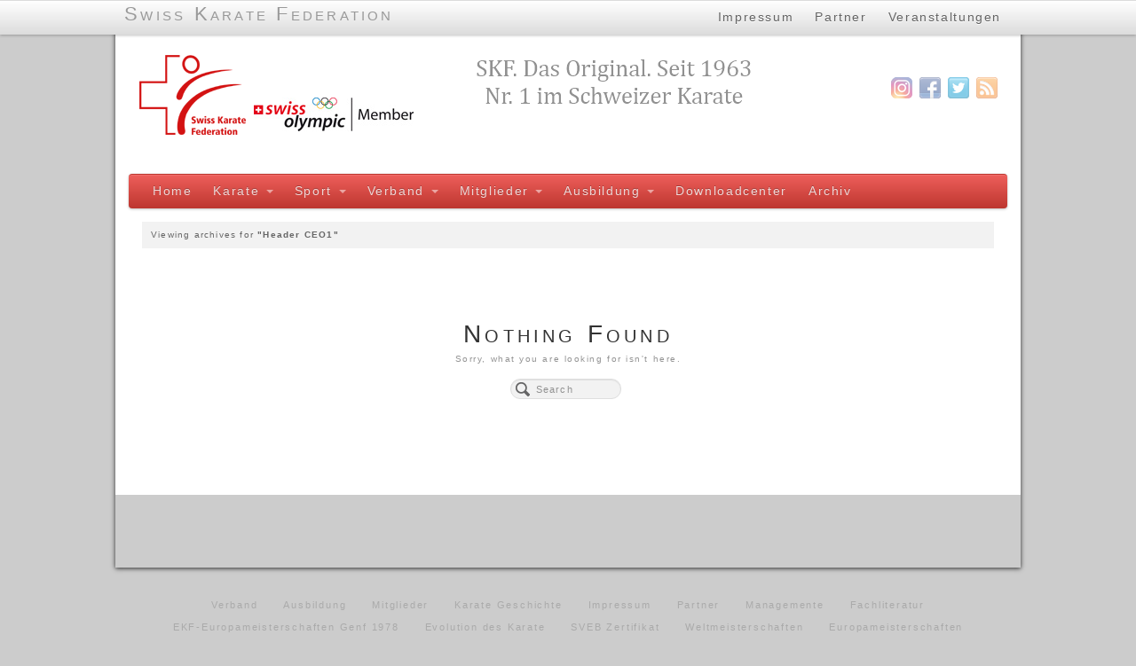

--- FILE ---
content_type: text/html; charset=UTF-8
request_url: https://www.karate.ch/feature-sets/header-ceo1/
body_size: 10346
content:
<!DOCTYPE html>
<html lang="de">
<head>
<meta http-equiv="Content-Type" content="text/html; charset=UTF-8" />

<!-- Site Crafted Using PageLines v2.5.0 - WordPress - HTML5 ( dev ) - www.PageLines.com -->

<!-- Title -->
<title>Swiss Karate Federation |   Feature Sets  Header CEO1</title>

<!-- Start >> Meta Tags and Inline Scripts -->
<meta name='robots' content='max-image-preview:large' />
<link rel="alternate" type="application/rss+xml" title="Swiss Karate Federation &raquo; Feed" href="https://www.karate.ch/feed/" />
<link rel="alternate" type="application/rss+xml" title="Swiss Karate Federation &raquo; Kommentar-Feed" href="https://www.karate.ch/comments/feed/" />
<link rel="alternate" type="text/calendar" title="Swiss Karate Federation &raquo; iCal Feed" href="https://www.karate.ch/events/?ical=1" />
<link rel="alternate" type="application/rss+xml" title="Swiss Karate Federation &raquo; Header CEO1 Feature Sets Feed" href="https://www.karate.ch/feature-sets/header-ceo1/feed/" />

<!-- Styles -->
<style id='wp-img-auto-sizes-contain-inline-css' type='text/css'>
img:is([sizes=auto i],[sizes^="auto," i]){contain-intrinsic-size:3000px 1500px}
/*# sourceURL=wp-img-auto-sizes-contain-inline-css */
</style>
<link rel='stylesheet' id='cf7ic_style-css' href='https://www.karate.ch/wp-content/plugins/contact-form-7-image-captcha/css/cf7ic-style.css?ver=3.3.7' type='text/css' media='all' />
<style id='wp-emoji-styles-inline-css' type='text/css'>

	img.wp-smiley, img.emoji {
		display: inline !important;
		border: none !important;
		box-shadow: none !important;
		height: 1em !important;
		width: 1em !important;
		margin: 0 0.07em !important;
		vertical-align: -0.1em !important;
		background: none !important;
		padding: 0 !important;
	}
/*# sourceURL=wp-emoji-styles-inline-css */
</style>
<link rel='stylesheet' id='wp-block-library-css' href='https://www.karate.ch/wp-includes/css/dist/block-library/style.min.css?ver=13e953799cdb89b38fab3df3297d2ab2' type='text/css' media='all' />
<style id='global-styles-inline-css' type='text/css'>
:root{--wp--preset--aspect-ratio--square: 1;--wp--preset--aspect-ratio--4-3: 4/3;--wp--preset--aspect-ratio--3-4: 3/4;--wp--preset--aspect-ratio--3-2: 3/2;--wp--preset--aspect-ratio--2-3: 2/3;--wp--preset--aspect-ratio--16-9: 16/9;--wp--preset--aspect-ratio--9-16: 9/16;--wp--preset--color--black: #000000;--wp--preset--color--cyan-bluish-gray: #abb8c3;--wp--preset--color--white: #ffffff;--wp--preset--color--pale-pink: #f78da7;--wp--preset--color--vivid-red: #cf2e2e;--wp--preset--color--luminous-vivid-orange: #ff6900;--wp--preset--color--luminous-vivid-amber: #fcb900;--wp--preset--color--light-green-cyan: #7bdcb5;--wp--preset--color--vivid-green-cyan: #00d084;--wp--preset--color--pale-cyan-blue: #8ed1fc;--wp--preset--color--vivid-cyan-blue: #0693e3;--wp--preset--color--vivid-purple: #9b51e0;--wp--preset--gradient--vivid-cyan-blue-to-vivid-purple: linear-gradient(135deg,rgb(6,147,227) 0%,rgb(155,81,224) 100%);--wp--preset--gradient--light-green-cyan-to-vivid-green-cyan: linear-gradient(135deg,rgb(122,220,180) 0%,rgb(0,208,130) 100%);--wp--preset--gradient--luminous-vivid-amber-to-luminous-vivid-orange: linear-gradient(135deg,rgb(252,185,0) 0%,rgb(255,105,0) 100%);--wp--preset--gradient--luminous-vivid-orange-to-vivid-red: linear-gradient(135deg,rgb(255,105,0) 0%,rgb(207,46,46) 100%);--wp--preset--gradient--very-light-gray-to-cyan-bluish-gray: linear-gradient(135deg,rgb(238,238,238) 0%,rgb(169,184,195) 100%);--wp--preset--gradient--cool-to-warm-spectrum: linear-gradient(135deg,rgb(74,234,220) 0%,rgb(151,120,209) 20%,rgb(207,42,186) 40%,rgb(238,44,130) 60%,rgb(251,105,98) 80%,rgb(254,248,76) 100%);--wp--preset--gradient--blush-light-purple: linear-gradient(135deg,rgb(255,206,236) 0%,rgb(152,150,240) 100%);--wp--preset--gradient--blush-bordeaux: linear-gradient(135deg,rgb(254,205,165) 0%,rgb(254,45,45) 50%,rgb(107,0,62) 100%);--wp--preset--gradient--luminous-dusk: linear-gradient(135deg,rgb(255,203,112) 0%,rgb(199,81,192) 50%,rgb(65,88,208) 100%);--wp--preset--gradient--pale-ocean: linear-gradient(135deg,rgb(255,245,203) 0%,rgb(182,227,212) 50%,rgb(51,167,181) 100%);--wp--preset--gradient--electric-grass: linear-gradient(135deg,rgb(202,248,128) 0%,rgb(113,206,126) 100%);--wp--preset--gradient--midnight: linear-gradient(135deg,rgb(2,3,129) 0%,rgb(40,116,252) 100%);--wp--preset--font-size--small: 13px;--wp--preset--font-size--medium: 20px;--wp--preset--font-size--large: 36px;--wp--preset--font-size--x-large: 42px;--wp--preset--spacing--20: 0.44rem;--wp--preset--spacing--30: 0.67rem;--wp--preset--spacing--40: 1rem;--wp--preset--spacing--50: 1.5rem;--wp--preset--spacing--60: 2.25rem;--wp--preset--spacing--70: 3.38rem;--wp--preset--spacing--80: 5.06rem;--wp--preset--shadow--natural: 6px 6px 9px rgba(0, 0, 0, 0.2);--wp--preset--shadow--deep: 12px 12px 50px rgba(0, 0, 0, 0.4);--wp--preset--shadow--sharp: 6px 6px 0px rgba(0, 0, 0, 0.2);--wp--preset--shadow--outlined: 6px 6px 0px -3px rgb(255, 255, 255), 6px 6px rgb(0, 0, 0);--wp--preset--shadow--crisp: 6px 6px 0px rgb(0, 0, 0);}:where(.is-layout-flex){gap: 0.5em;}:where(.is-layout-grid){gap: 0.5em;}body .is-layout-flex{display: flex;}.is-layout-flex{flex-wrap: wrap;align-items: center;}.is-layout-flex > :is(*, div){margin: 0;}body .is-layout-grid{display: grid;}.is-layout-grid > :is(*, div){margin: 0;}:where(.wp-block-columns.is-layout-flex){gap: 2em;}:where(.wp-block-columns.is-layout-grid){gap: 2em;}:where(.wp-block-post-template.is-layout-flex){gap: 1.25em;}:where(.wp-block-post-template.is-layout-grid){gap: 1.25em;}.has-black-color{color: var(--wp--preset--color--black) !important;}.has-cyan-bluish-gray-color{color: var(--wp--preset--color--cyan-bluish-gray) !important;}.has-white-color{color: var(--wp--preset--color--white) !important;}.has-pale-pink-color{color: var(--wp--preset--color--pale-pink) !important;}.has-vivid-red-color{color: var(--wp--preset--color--vivid-red) !important;}.has-luminous-vivid-orange-color{color: var(--wp--preset--color--luminous-vivid-orange) !important;}.has-luminous-vivid-amber-color{color: var(--wp--preset--color--luminous-vivid-amber) !important;}.has-light-green-cyan-color{color: var(--wp--preset--color--light-green-cyan) !important;}.has-vivid-green-cyan-color{color: var(--wp--preset--color--vivid-green-cyan) !important;}.has-pale-cyan-blue-color{color: var(--wp--preset--color--pale-cyan-blue) !important;}.has-vivid-cyan-blue-color{color: var(--wp--preset--color--vivid-cyan-blue) !important;}.has-vivid-purple-color{color: var(--wp--preset--color--vivid-purple) !important;}.has-black-background-color{background-color: var(--wp--preset--color--black) !important;}.has-cyan-bluish-gray-background-color{background-color: var(--wp--preset--color--cyan-bluish-gray) !important;}.has-white-background-color{background-color: var(--wp--preset--color--white) !important;}.has-pale-pink-background-color{background-color: var(--wp--preset--color--pale-pink) !important;}.has-vivid-red-background-color{background-color: var(--wp--preset--color--vivid-red) !important;}.has-luminous-vivid-orange-background-color{background-color: var(--wp--preset--color--luminous-vivid-orange) !important;}.has-luminous-vivid-amber-background-color{background-color: var(--wp--preset--color--luminous-vivid-amber) !important;}.has-light-green-cyan-background-color{background-color: var(--wp--preset--color--light-green-cyan) !important;}.has-vivid-green-cyan-background-color{background-color: var(--wp--preset--color--vivid-green-cyan) !important;}.has-pale-cyan-blue-background-color{background-color: var(--wp--preset--color--pale-cyan-blue) !important;}.has-vivid-cyan-blue-background-color{background-color: var(--wp--preset--color--vivid-cyan-blue) !important;}.has-vivid-purple-background-color{background-color: var(--wp--preset--color--vivid-purple) !important;}.has-black-border-color{border-color: var(--wp--preset--color--black) !important;}.has-cyan-bluish-gray-border-color{border-color: var(--wp--preset--color--cyan-bluish-gray) !important;}.has-white-border-color{border-color: var(--wp--preset--color--white) !important;}.has-pale-pink-border-color{border-color: var(--wp--preset--color--pale-pink) !important;}.has-vivid-red-border-color{border-color: var(--wp--preset--color--vivid-red) !important;}.has-luminous-vivid-orange-border-color{border-color: var(--wp--preset--color--luminous-vivid-orange) !important;}.has-luminous-vivid-amber-border-color{border-color: var(--wp--preset--color--luminous-vivid-amber) !important;}.has-light-green-cyan-border-color{border-color: var(--wp--preset--color--light-green-cyan) !important;}.has-vivid-green-cyan-border-color{border-color: var(--wp--preset--color--vivid-green-cyan) !important;}.has-pale-cyan-blue-border-color{border-color: var(--wp--preset--color--pale-cyan-blue) !important;}.has-vivid-cyan-blue-border-color{border-color: var(--wp--preset--color--vivid-cyan-blue) !important;}.has-vivid-purple-border-color{border-color: var(--wp--preset--color--vivid-purple) !important;}.has-vivid-cyan-blue-to-vivid-purple-gradient-background{background: var(--wp--preset--gradient--vivid-cyan-blue-to-vivid-purple) !important;}.has-light-green-cyan-to-vivid-green-cyan-gradient-background{background: var(--wp--preset--gradient--light-green-cyan-to-vivid-green-cyan) !important;}.has-luminous-vivid-amber-to-luminous-vivid-orange-gradient-background{background: var(--wp--preset--gradient--luminous-vivid-amber-to-luminous-vivid-orange) !important;}.has-luminous-vivid-orange-to-vivid-red-gradient-background{background: var(--wp--preset--gradient--luminous-vivid-orange-to-vivid-red) !important;}.has-very-light-gray-to-cyan-bluish-gray-gradient-background{background: var(--wp--preset--gradient--very-light-gray-to-cyan-bluish-gray) !important;}.has-cool-to-warm-spectrum-gradient-background{background: var(--wp--preset--gradient--cool-to-warm-spectrum) !important;}.has-blush-light-purple-gradient-background{background: var(--wp--preset--gradient--blush-light-purple) !important;}.has-blush-bordeaux-gradient-background{background: var(--wp--preset--gradient--blush-bordeaux) !important;}.has-luminous-dusk-gradient-background{background: var(--wp--preset--gradient--luminous-dusk) !important;}.has-pale-ocean-gradient-background{background: var(--wp--preset--gradient--pale-ocean) !important;}.has-electric-grass-gradient-background{background: var(--wp--preset--gradient--electric-grass) !important;}.has-midnight-gradient-background{background: var(--wp--preset--gradient--midnight) !important;}.has-small-font-size{font-size: var(--wp--preset--font-size--small) !important;}.has-medium-font-size{font-size: var(--wp--preset--font-size--medium) !important;}.has-large-font-size{font-size: var(--wp--preset--font-size--large) !important;}.has-x-large-font-size{font-size: var(--wp--preset--font-size--x-large) !important;}
/*# sourceURL=global-styles-inline-css */
</style>

<style id='classic-theme-styles-inline-css' type='text/css'>
/*! This file is auto-generated */
.wp-block-button__link{color:#fff;background-color:#32373c;border-radius:9999px;box-shadow:none;text-decoration:none;padding:calc(.667em + 2px) calc(1.333em + 2px);font-size:1.125em}.wp-block-file__button{background:#32373c;color:#fff;text-decoration:none}
/*# sourceURL=/wp-includes/css/classic-themes.min.css */
</style>
<link rel='stylesheet' id='contact-form-7-css' href='https://www.karate.ch/wp-content/plugins/contact-form-7/includes/css/styles.css?ver=6.1.4' type='text/css' media='all' />
<link rel='stylesheet' id='pagelines-less-css' href='https://www.karate.ch/wp-content/uploads/pagelines/compiled-css-1743676534.css' type='text/css' media='all' />
<link rel='stylesheet' id='slb_core-css' href='https://www.karate.ch/wp-content/plugins/simple-lightbox/client/css/app.css?ver=2.9.4' type='text/css' media='all' />

<!-- Scripts -->
<script type="text/javascript" src="https://www.karate.ch/wp-includes/js/jquery/jquery.min.js?ver=3.7.1" id="jquery-core-js"></script>
<script type="text/javascript" src="https://www.karate.ch/wp-includes/js/jquery/jquery-migrate.min.js?ver=3.4.1" id="jquery-migrate-js"></script>
<script type="text/javascript" src="https://www.karate.ch/wp-content/themes/pagelines/sections/navbar/navbar.js?ver=13e953799cdb89b38fab3df3297d2ab2" id="navbar-js"></script>
<link rel="shortcut icon" href="https://www.karate.ch/wp-content/uploads/favicon_skf.png" type="image/x-icon" />
<link rel="profile" href="https://gmpg.org/xfn/11" />
<meta name="viewport" content="width=device-width, initial-scale=1, maximum-scale=1" /><link rel="https://api.w.org/" href="https://www.karate.ch/wp-json/" /><link rel="EditURI" type="application/rsd+xml" title="RSD" href="https://www.karate.ch/xmlrpc.php?rsd" />
<meta name="tec-api-version" content="v1"><meta name="tec-api-origin" content="https://www.karate.ch"><link rel="alternate" href="https://www.karate.ch/wp-json/tribe/events/v1/" />
<!-- On Ready -->
<script> /* <![CDATA[ */
!function ($) {
jQuery(document).ready(function() {
})
}(window.jQuery);
/* ]]> */
</script>


<!-- NavBar | Section Head -->
			<!--[if IE 8]>
				<style>
					.nav-collapse.collapse {
						height: auto;
						overflow: visible;
					}
				</style>
			<![endif]-->
		
<!-- NavBar | Section Head -->
			<!--[if IE 8]>
				<style>
					.nav-collapse.collapse {
						height: auto;
						overflow: visible;
					}
				</style>
			<![endif]-->
		<meta name="google-site-verification" content="3exDI60V0Yx2rwblnlgNGh2sWNfm_WGsFuK-SrmVoBw" />
<style type="text/css" id="pagelines-custom">
 .menu-item {
  font-size: 14px;
}
.section-features div.content-pad {
  padding-top: 0px;
}
.section-secondnav div.content-pad {
  text-align: right;
}
.thepage {
  margin-top: 0px;
  border-top: 0px;
  padding-top: 0px;
}
.page-canvas {
  margin-top: 0px;
  border-top: 0px;
  padding-top: 0px;
}
div.banner-area {
  vertical-align: middle;
}
th {
  text-align: left;
}
body {
  font-size: 12px !important;
  line-height: 20px !important;
}
.entry-title {
  font-size: 20px !important;
  line-height: 30px;
}
.hentry h2 {
  margin-bottom: 0px;
  font-size: 18px;
}
#postloop div.entry_content {
  text-align: justify;
}
.plbrand .plbrand-text {
  font-size: 1.8em !important;
  line-height: 20px !important;
  color: #999999 !important;
}
#navbar .plbrand {
  width: 400px;
}
body.navbar_fixed .page-canvas {
  padding-top: 10px;
}
.widget .widget-title {
  color: black;
  font-weight: bold;
  font-size: 12px;
}
p {
  color: #000000;
} 
</style>

</head>

<!-- Start >> HTML Body -->
<body data-rsssl=1 class="archive tax-feature-sets term-header-ceo1 term-277 wp-theme-pagelines custom content-shadow responsive pagelines fixed_width navbar_fixed tribe-no-js">
<div id="site" class="fullwidth">

<!-- Fixed NavBar Section -->
<section id="navbar" class="container no_clone section-navbar  fixed-top fix">	<div class="navbar fix navbar-full-width  pl-color-grey plnav_hover">
	  <div class="navbar-inner content">
	    <div class="navbar-content-pad fix">
	    	<span class="navbar-title">Swiss Karate Federation</span>	      <a href="javascript:void(0)" class="nav-btn nav-btn-navbar" data-toggle="collapse" data-target=".nav-collapse">
	        <span class="icon-bar"></span>
	        <span class="icon-bar"></span>
	        <span class="icon-bar"></span>
	      </a>
			<a class="plbrand" href="https://www.karate.ch" title="Swiss Karate Federation"><h2 class="plbrand-text">Swiss Karate Federation</h2></a>	      		<div class="nav-collapse collapse">
	       <ul id="menu-nebenmenu" class="font-sub navline pldrop pull-right"><li id="menu-item-1442" class="menu-item menu-item-type-post_type menu-item-object-page menu-item-1442"><a href="https://www.karate.ch/impressum/">Impressum</a></li>
<li id="menu-item-1443" class="menu-item menu-item-type-post_type menu-item-object-page menu-item-1443"><a href="https://www.karate.ch/partner/">Partner</a></li>
<li id="menu-item-115597" class="menu-item menu-item-type-custom menu-item-object-custom menu-item-115597"><a href="https://www.karate.ch/events/">Veranstaltungen</a></li>
</ul>				</div>
				<div class="clear"></div>
			</div>
		</div>
	</div>
</section>	<div id="page" class="thepage">
				<div class="page-canvas">
						<header id="header" class="container-group">
				<div class="outline">
					

<!-- Branding | Section Template -->
<section id="branding" class="container clone_1 section-branding fix"><div class="texture"><div class="content"><div class="content-pad"><div class="branding_wrap fix"><a class="plbrand mainlogo-link" href="https://www.karate.ch" title="Swiss Karate Federation"><img class="mainlogo-img" src="https://www.karate.ch/wp-content/uploads/Logo-Aktuell-SKF-1.png" alt="Swiss Karate Federation" /></a><div class="icons" style="bottom: 55px; right: 1px;"><a target="_blank" href="https://www.karate.ch/feed/" class="rsslink"><img src="https://www.karate.ch/wp-content/themes/pagelines/sections/branding/rss.png" alt="RSS"/></a><a target="_blank" href="https://twitter.com/sportdatadotorg" class="twitterlink"><img src="https://www.karate.ch/wp-content/themes/pagelines/sections/branding/twitter.png" alt="Twitter"/></a><a target="_blank" href="https://www.facebook.com/SwissKarateFederation/" class="facebooklink"><img src="https://www.karate.ch/wp-content/themes/pagelines/sections/branding/facebook.png" alt="Facebook"/></a><a target="_blank" href="https://www.instagram.com/swisskarate/" class="youtubelink"><img src="https://www.karate.ch/wp-content/themes/pagelines/sections/branding/youtube.png" alt="Youtube"/></a></div></div>			<script type="text/javascript">
				jQuery('.icons a').hover(function(){ jQuery(this).fadeTo('fast', 1); },function(){ jQuery(this).fadeTo('fast', 0.5);});
			</script>
</div></div></div></section>

<!-- NavBar | Section Template -->
<section id="navbar" class="container clone_1 section-navbar fix"><div class="content"><div class="content-pad">	<div class="navbar fix navbar-content-width  pl-color-red plnav_hover">
	  <div class="navbar-inner ">
	    <div class="navbar-content-pad fix">
	    	<span class="navbar-title">Swiss Karate Federation</span>	      <a href="javascript:void(0)" class="nav-btn nav-btn-navbar" data-toggle="collapse" data-target=".nav-collapse">
	        <span class="icon-bar"></span>
	        <span class="icon-bar"></span>
	        <span class="icon-bar"></span>
	      </a>
				      		<div class="nav-collapse collapse">
	       <ul id="menu-hauptmenu" class="font-sub navline pldrop pull-left"><li id="menu-item-235" class="menu-item menu-item-type-custom menu-item-object-custom menu-item-235"><a href="/">Home</a></li>
<li id="menu-item-122498" class="menu-item menu-item-type-post_type menu-item-object-page menu-item-has-children menu-item-122498"><a href="https://www.karate.ch/karate/">Karate</a>
<ul class="sub-menu">
	<li id="menu-item-300" class="menu-item menu-item-type-post_type menu-item-object-page menu-item-300"><a href="https://www.karate.ch/karate-geschichte/">Karate Geschichte</a></li>
	<li id="menu-item-301" class="menu-item menu-item-type-post_type menu-item-object-page menu-item-301"><a href="https://www.karate.ch/karate/karate-in-der-schweiz/">Karate in der Schweiz</a></li>
	<li id="menu-item-103893" class="menu-item menu-item-type-post_type menu-item-object-page menu-item-103893"><a href="https://www.karate.ch/karate/ftem-karate/">FTEM Karate</a></li>
</ul>
</li>
<li id="menu-item-17" class="menu-item menu-item-type-post_type menu-item-object-page menu-item-has-children menu-item-17"><a href="https://www.karate.ch/sport/">Sport</a>
<ul class="sub-menu">
	<li id="menu-item-1392" class="menu-item menu-item-type-post_type menu-item-object-page menu-item-has-children menu-item-1392"><a href="https://www.karate.ch/sport/leistungssport/">Leistungssport</a>
	<ul class="sub-menu">
		<li id="menu-item-130004" class="menu-item menu-item-type-post_type menu-item-object-page menu-item-130004"><a href="https://www.karate.ch/sport/leistungssport/betreuungsteam/">Betreuungsteam</a></li>
		<li id="menu-item-129305" class="menu-item menu-item-type-post_type menu-item-object-page menu-item-129305"><a href="https://www.karate.ch/sport/leistungssport/stuetzpunkte/">Stützpunkte</a></li>
		<li id="menu-item-129309" class="menu-item menu-item-type-post_type menu-item-object-page menu-item-129309"><a href="https://www.karate.ch/sport/leistungssport/talentsichtungsverfahren/">Talentsichtungsverfahren</a></li>
	</ul>
</li>
	<li id="menu-item-129384" class="menu-item menu-item-type-post_type menu-item-object-page menu-item-has-children menu-item-129384"><a href="https://www.karate.ch/sport/nationalkader/">Nationalkader</a>
	<ul class="sub-menu">
		<li id="menu-item-129393" class="menu-item menu-item-type-post_type menu-item-object-page menu-item-129393"><a href="https://www.karate.ch/sport/nationalkader/athletinnenkommission/">Athlet*innenkommission</a></li>
		<li id="menu-item-129249" class="menu-item menu-item-type-post_type menu-item-object-page menu-item-129249"><a href="https://www.karate.ch/sport/nationalkader/foerderpool/">Förderpool</a></li>
		<li id="menu-item-129497" class="menu-item menu-item-type-post_type menu-item-object-page menu-item-129497"><a href="https://www.karate.ch/sport/nationalkader/olympia-2020/">Olympia 2020</a></li>
		<li id="menu-item-129385" class="menu-item menu-item-type-post_type menu-item-object-page menu-item-129385"><a href="https://www.karate.ch/sport/nationalkader/selektionsausschuss/">Selektionsausschuss</a></li>
		<li id="menu-item-130070" class="menu-item menu-item-type-post_type menu-item-object-page menu-item-130070"><a href="https://www.karate.ch/sport/nationalkader/spitensport-und-militaer/">Spitzensport und Militär</a></li>
		<li id="menu-item-129949" class="menu-item menu-item-type-post_type menu-item-object-page menu-item-129949"><a href="https://www.karate.ch/sport/nationalkader/erfolge-und-medaillen/">Erfolge und Medaillen</a></li>
		<li id="menu-item-1409" class="menu-item menu-item-type-post_type menu-item-object-page menu-item-1409"><a href="https://www.karate.ch/sport/nationalkader/reglemente/">Reglemente und Informationen</a></li>
	</ul>
</li>
	<li id="menu-item-129363" class="menu-item menu-item-type-post_type menu-item-object-page menu-item-has-children menu-item-129363"><a href="https://www.karate.ch/sport/nationale-turnierorganisation/">Nationale Turnierorganisation</a>
	<ul class="sub-menu">
		<li id="menu-item-1390" class="menu-item menu-item-type-post_type menu-item-object-page menu-item-1390"><a href="https://www.karate.ch/sport/nationale-turnierorganisation/vermietung-tatami-und-zeitmesser/">Vermietung Tatami und Zeitmesser</a></li>
	</ul>
</li>
	<li id="menu-item-557" class="menu-item menu-item-type-post_type menu-item-object-page menu-item-557"><a href="https://www.karate.ch/sport/nationale-schiedsrichterkommission/">Nationale Schiedsrichterkommission</a></li>
	<li id="menu-item-556" class="menu-item menu-item-type-post_type menu-item-object-page menu-item-556"><a href="https://www.karate.ch/sport/nationale-coachkommission/">Nationale Coachkommission</a></li>
	<li id="menu-item-1406" class="menu-item menu-item-type-post_type menu-item-object-page menu-item-1406"><a href="https://www.karate.ch/sport/kindersport-karate/">Kindersport Karate</a></li>
	<li id="menu-item-4517" class="menu-item menu-item-type-post_type menu-item-object-page menu-item-4517"><a href="https://www.karate.ch/sport/karate-mit-handicap/">Karate mit Handicap</a></li>
	<li id="menu-item-117702" class="menu-item menu-item-type-post_type menu-item-object-page menu-item-117702"><a href="https://www.karate.ch/sport/swisslos-und-loterie-romande/">Swisslos und Loterie Romande</a></li>
	<li id="menu-item-1414" class="menu-item menu-item-type-post_type menu-item-object-page menu-item-1414"><a href="https://www.karate.ch/sport/doping/">Anti-Doping</a></li>
	<li id="menu-item-129956" class="menu-item menu-item-type-post_type menu-item-object-page menu-item-129956"><a href="https://www.karate.ch/sport/auszeichnungen-grand-slam-cup-sieger/">Auszeichnungen: Grand Slam / Cup Sieger</a></li>
</ul>
</li>
<li id="menu-item-15" class="menu-item menu-item-type-post_type menu-item-object-page menu-item-has-children menu-item-15"><a href="https://www.karate.ch/verband/">Verband</a>
<ul class="sub-menu">
	<li id="menu-item-740" class="menu-item menu-item-type-post_type menu-item-object-page menu-item-has-children menu-item-740"><a href="https://www.karate.ch/verband/kurzportait/">Kurzportrait</a>
	<ul class="sub-menu">
		<li id="menu-item-129483" class="menu-item menu-item-type-post_type menu-item-object-page menu-item-129483"><a href="https://www.karate.ch/verband/kurzportait/vision/">Vision</a></li>
		<li id="menu-item-460" class="menu-item menu-item-type-post_type menu-item-object-page menu-item-460"><a href="https://www.karate.ch/verband/kurzportait/statuten/">Statuten</a></li>
	</ul>
</li>
	<li id="menu-item-459" class="menu-item menu-item-type-post_type menu-item-object-page menu-item-459"><a href="https://www.karate.ch/verband/ethik/">Ethik</a></li>
	<li id="menu-item-130161" class="menu-item menu-item-type-post_type menu-item-object-page menu-item-130161"><a href="https://www.karate.ch/verband/rekurskommission/">Rekurskommission</a></li>
	<li id="menu-item-130166" class="menu-item menu-item-type-post_type menu-item-object-page menu-item-has-children menu-item-130166"><a href="https://www.karate.ch/verband/delegiertenversammlung/">Delegiertenversammlung</a>
	<ul class="sub-menu">
		<li id="menu-item-130169" class="menu-item menu-item-type-post_type menu-item-object-page menu-item-130169"><a href="https://www.karate.ch/verband/delegiertenversammlung/beschlussprotokolle/">Beschlussprotokolle DV</a></li>
	</ul>
</li>
	<li id="menu-item-130017" class="menu-item menu-item-type-post_type menu-item-object-page menu-item-has-children menu-item-130017"><a href="https://www.karate.ch/verband/zentralpraesident/">Zentralpräsident</a>
	<ul class="sub-menu">
		<li id="menu-item-129585" class="menu-item menu-item-type-post_type menu-item-object-page menu-item-129585"><a href="https://www.karate.ch/verband/zentralpraesident/beratungsstab/">Beratungsstab</a></li>
		<li id="menu-item-128112" class="menu-item menu-item-type-post_type menu-item-object-page menu-item-128112"><a href="https://www.karate.ch/verband/zentralpraesident/jahresberichte/">Jahresberichte</a></li>
	</ul>
</li>
	<li id="menu-item-558" class="menu-item menu-item-type-post_type menu-item-object-page menu-item-has-children menu-item-558"><a href="https://www.karate.ch/verband/zentralvorstand/">Zentralvorstand</a>
	<ul class="sub-menu">
		<li id="menu-item-129642" class="menu-item menu-item-type-post_type menu-item-object-page menu-item-129642"><a href="https://www.karate.ch/verband/zentralvorstand/beschlussprotokolle/">Beschlussprotokolle ZV</a></li>
	</ul>
</li>
	<li id="menu-item-122252" class="menu-item menu-item-type-post_type menu-item-object-page menu-item-122252"><a href="https://www.karate.ch/verband/geschaeftsfuehrung/">Geschäftsführung</a></li>
	<li id="menu-item-555" class="menu-item menu-item-type-post_type menu-item-object-page menu-item-555"><a href="https://www.karate.ch/verband/departemente/">Departemente</a></li>
	<li id="menu-item-129566" class="menu-item menu-item-type-post_type menu-item-object-page menu-item-129566"><a href="https://www.karate.ch/verband/organigramme/">Organigramme</a></li>
	<li id="menu-item-99630" class="menu-item menu-item-type-post_type menu-item-object-page menu-item-99630"><a href="https://www.karate.ch/verband/finanzen/">Finanzen</a></li>
	<li id="menu-item-580" class="menu-item menu-item-type-post_type menu-item-object-page menu-item-580"><a href="https://www.karate.ch/verband/zentrale-dienste/">Zentrale Dienste</a></li>
	<li id="menu-item-1384" class="menu-item menu-item-type-post_type menu-item-object-page menu-item-1384"><a href="https://www.karate.ch/verband/sektionen/">Sektionen</a></li>
	<li id="menu-item-458" class="menu-item menu-item-type-post_type menu-item-object-page menu-item-458"><a href="https://www.karate.ch/verband/kantonalverbande/">Kantonalverbände</a></li>
</ul>
</li>
<li id="menu-item-29" class="menu-item menu-item-type-post_type menu-item-object-page menu-item-has-children menu-item-29"><a href="https://www.karate.ch/mitglieder/">Mitglieder</a>
<ul class="sub-menu">
	<li id="menu-item-611" class="menu-item menu-item-type-post_type menu-item-object-page menu-item-611"><a href="https://www.karate.ch/mitglieder/mitglied-werden/">Mitglied werden</a></li>
	<li id="menu-item-28" class="menu-item menu-item-type-post_type menu-item-object-page menu-item-has-children menu-item-28"><a href="https://www.karate.ch/mitglieder/dojo/">Dojo</a>
	<ul class="sub-menu">
		<li id="menu-item-702" class="menu-item menu-item-type-post_type menu-item-object-page menu-item-702"><a href="https://www.karate.ch/mitglieder/dojo/dojos-nach-kanton/">Dojos nach Kanton</a></li>
		<li id="menu-item-701" class="menu-item menu-item-type-post_type menu-item-object-page menu-item-701"><a href="https://www.karate.ch/mitglieder/dojo/dojos-nach-sektion/">Dojos nach Sektion</a></li>
	</ul>
</li>
	<li id="menu-item-127695" class="menu-item menu-item-type-post_type menu-item-object-page menu-item-has-children menu-item-127695"><a href="https://www.karate.ch/mitglieder/swiss-karate-kredit-und-prepaidkarte/">Swiss Karate Federation Kredit- und Prepaidkarte</a>
	<ul class="sub-menu">
		<li id="menu-item-127932" class="menu-item menu-item-type-post_type menu-item-object-page menu-item-127932"><a href="https://www.karate.ch/mitglieder/carte-de-credit-et-carte-prepayee-swiss-karate-federation/">Carte de crédit et carte prépayée <br>Swiss Karate Federation</a></li>
	</ul>
</li>
	<li id="menu-item-27" class="menu-item menu-item-type-post_type menu-item-object-page menu-item-has-children menu-item-27"><a href="https://www.karate.ch/mitglieder/dantraegerinnen/">Danträger*innen</a>
	<ul class="sub-menu">
		<li id="menu-item-713" class="menu-item menu-item-type-post_type menu-item-object-page menu-item-713"><a href="https://www.karate.ch/mitglieder/dantraegerinnen/skf-danregister/">SKF Danregister</a></li>
	</ul>
</li>
	<li id="menu-item-1367" class="menu-item menu-item-type-post_type menu-item-object-page menu-item-1367"><a href="https://www.karate.ch/mitglieder/ehrenmitglieder/">Ehrenauszeichnungen</a></li>
</ul>
</li>
<li id="menu-item-14" class="menu-item menu-item-type-post_type menu-item-object-page menu-item-has-children menu-item-14"><a href="https://www.karate.ch/ausbildung/">Ausbildung</a>
<ul class="sub-menu">
	<li id="menu-item-762" class="menu-item menu-item-type-post_type menu-item-object-page menu-item-762"><a href="https://www.karate.ch/ausbildung/kader-und-funktionaersausbildung/">Kader- und Funktionärsausbildung</a></li>
	<li id="menu-item-129819" class="menu-item menu-item-type-post_type menu-item-object-page menu-item-129819"><a href="https://www.karate.ch/ausbildung/leistungssport/">Leistungssport</a></li>
	<li id="menu-item-764" class="menu-item menu-item-type-post_type menu-item-object-page menu-item-764"><a href="https://www.karate.ch/ausbildung/breitensport/">Breitensport</a></li>
	<li id="menu-item-129818" class="menu-item menu-item-type-post_type menu-item-object-page menu-item-129818"><a href="https://www.karate.ch/ausbildung/weitere-angebote/">Weitere Angebote</a></li>
</ul>
</li>
<li id="menu-item-129962" class="menu-item menu-item-type-post_type menu-item-object-page menu-item-129962"><a href="https://www.karate.ch/downloadcenter/">Downloadcenter</a></li>
<li id="menu-item-129966" class="menu-item menu-item-type-post_type menu-item-object-page menu-item-129966"><a href="https://www.karate.ch/archiv/">Archiv</a></li>
</ul>				</div>
				<div class="clear"></div>
			</div>
		</div>
	</div>
</div></div></section>				</div>
			</header>
						<div id="page-main" class="container-group">
				<div id="dynamic-content" class="outline">


<!-- Content | Section Template -->
<section id="content" class="container clone_1 section-content-area fix"><div class="texture"><div class="content"><div class="content-pad">		<div id="pagelines_content" class="fullwidth fix">

						<div id="column-wrap" class="fix">

								<div id="column-main" class="mcolumn fix">
					<div class="mcolumn-pad" >
						

<!-- Posts Info | Section Template -->
<section id="postsinfo" class="copy clone_1 section-postsinfo"><div class="copy-pad"><div class="current_posts_info">Viewing archives for  <strong>"Header CEO1"</strong></div><div class="clear"></div></div></section>

<!-- PostLoop | Section Template -->
<section id="postloop" class="copy clone_1 section-postloop"><div class="copy-pad"><section class="billboard"><h2 class="center">Nothing Found</h2><p class="subhead center">Sorry, what you are looking for isn't here.</p> <div class="center fix"><form method="get" class="searchform" onsubmit="this.submit();return false;" action="https://www.karate.ch/" ><fieldset><input type="text" value="" name="s" class="searchfield" placeholder="Search" /></fieldset></form></div></section><div class="clear"></div></div></section>					</div>
				</div>

							</div>
					</div>
</div></div></div></section>				</div>
								<div id="morefoot_area" class="container-group">
									</div>
				<div class="clear"></div>
			</div>
		</div>
	</div>

	<footer id="footer" class="container-group">
		<div class="outline fix">
		

<!-- Simple Nav | Section Template -->
<section id="simple_nav" class="container clone_1 section-simple_nav fix"><div class="texture"><div class="content"><div class="content-pad"><ul id="simple_nav_fallback" class="inline-list simplenav font-sub"><li class="page_item page-item-11 page_item_has_children"><a href="https://www.karate.ch/verband/">Verband</a></li>
<li class="page_item page-item-13 page_item_has_children"><a href="https://www.karate.ch/ausbildung/">Ausbildung</a></li>
<li class="page_item page-item-19 page_item_has_children"><a href="https://www.karate.ch/mitglieder/">Mitglieder</a></li>
<li class="page_item page-item-242"><a href="https://www.karate.ch/karate-geschichte/">Karate Geschichte</a></li>
<li class="page_item page-item-1435"><a href="https://www.karate.ch/impressum/">Impressum</a></li>
<li class="page_item page-item-1437"><a href="https://www.karate.ch/partner/">Partner</a></li>
<li class="page_item page-item-1525"><a href="https://www.karate.ch/managemente/">Managemente</a></li>
<li class="page_item page-item-3718"><a href="https://www.karate.ch/fachliteratur/">Fachliteratur</a></li>
<li class="page_item page-item-4113"><a href="https://www.karate.ch/ekf-europameisterschaften-genf-1978/">EKF-Europameisterschaften Genf 1978</a></li>
<li class="page_item page-item-4175"><a href="https://www.karate.ch/evolution-des-karate/">Evolution des Karate</a></li>
<li class="page_item page-item-4213"><a href="https://www.karate.ch/sveb-zertifikat/">SVEB Zertifikat</a></li>
<li class="page_item page-item-4529"><a href="https://www.karate.ch/weltmeisterschaften/">Weltmeisterschaften</a></li>
<li class="page_item page-item-4532"><a href="https://www.karate.ch/european-karate-federation/">Europameisterschaften</a></li>
<li class="page_item page-item-4536"><a href="https://www.karate.ch/karate1-premiere-league/">Karate1 Premier League</a></li>
<li class="page_item page-item-5222"><a href="https://www.karate.ch/konzepte-esa/">Konzepte esa</a></li>
<li class="page_item page-item-5437"><a href="https://www.karate.ch/delegationen-wm-em/">Delegationen WM EM</a></li>
<li class="page_item page-item-5511"><a href="https://www.karate.ch/resultate-schweizermeisterschaften/">Resultate Schweizermeisterschaften ab 2005</a></li>
<li class="page_item page-item-5751"><a href="https://www.karate.ch/world-games/">World Games</a></li>
<li class="page_item page-item-5822"><a href="https://www.karate.ch/golden-league/">Golden League</a></li>
<li class="page_item page-item-5839"><a href="https://www.karate.ch/fisu/">FISU</a></li>
<li class="page_item page-item-47313"><a href="https://www.karate.ch/news-nationalkadermitglieder/">News Nationalkadermitglieder</a></li>
<li class="page_item page-item-98807 page_item_has_children"><a href="https://www.karate.ch/olympia/">Olympia</a></li>
<li class="page_item page-item-99529"><a href="https://www.karate.ch/skf-schweizermeisterschaften-2-0/">SKF Schweizermeisterschaften 2.0</a></li>
<li class="page_item page-item-101822"><a href="https://www.karate.ch/karate1-series-a/">Karate1 Series A</a></li>
<li class="page_item page-item-101826"><a href="https://www.karate.ch/wkf-youth-league/">Karate1 Youth League</a></li>
<li class="page_item page-item-127728"><a href="https://www.karate.ch/cornercard/">Cornercard</a></li>
<li class="page_item page-item-122496 page_item_has_children"><a href="https://www.karate.ch/karate/">Karate</a></li>
<li class="page_item page-item-129959"><a href="https://www.karate.ch/downloadcenter/">Downloadcenter</a></li>
<li class="page_item page-item-129963"><a href="https://www.karate.ch/archiv/">Archiv</a></li>
<li class="page_item page-item-128961"><a href="https://www.karate.ch/js-experten/">J+S-Experten</a></li>
<li class="page_item page-item-6 page_item_has_children"><a href="https://www.karate.ch/sport/">Sport</a></li>
<li class="page_item page-item-147"><a href="https://www.karate.ch/presse/">Presse</a></li>
</ul></div></div></div></section>		</div>
	</footer>
</div>
<script>
  (function(i,s,o,g,r,a,m){i['GoogleAnalyticsObject']=r;i[r]=i[r]||function(){
  (i[r].q=i[r].q||[]).push(arguments)},i[r].l=1*new Date();a=s.createElement(o),
  m=s.getElementsByTagName(o)[0];a.async=1;a.src=g;m.parentNode.insertBefore(a,m)
  })(window,document,'script','https://www.google-analytics.com/analytics.js','ga');

  ga('create', 'UA-50356025-3', 'auto');
  ga('send', 'pageview');

</script><script type="speculationrules">
{"prefetch":[{"source":"document","where":{"and":[{"href_matches":"/*"},{"not":{"href_matches":["/wp-*.php","/wp-admin/*","/wp-content/uploads/*","/wp-content/*","/wp-content/plugins/*","/wp-content/themes/pagelines/*","/*\\?(.+)"]}},{"not":{"selector_matches":"a[rel~=\"nofollow\"]"}},{"not":{"selector_matches":".no-prefetch, .no-prefetch a"}}]},"eagerness":"conservative"}]}
</script>
		<script>
		( function ( body ) {
			'use strict';
			body.className = body.className.replace( /\btribe-no-js\b/, 'tribe-js' );
		} )( document.body );
		</script>
		<script> /* <![CDATA[ */var tribe_l10n_datatables = {"aria":{"sort_ascending":": activate to sort column ascending","sort_descending":": activate to sort column descending"},"length_menu":"Show _MENU_ entries","empty_table":"No data available in table","info":"Showing _START_ to _END_ of _TOTAL_ entries","info_empty":"Showing 0 to 0 of 0 entries","info_filtered":"(filtered from _MAX_ total entries)","zero_records":"No matching records found","search":"Search:","all_selected_text":"All items on this page were selected. ","select_all_link":"Select all pages","clear_selection":"Clear Selection.","pagination":{"all":"All","next":"Next","previous":"Previous"},"select":{"rows":{"0":"","_":": Selected %d rows","1":": Selected 1 row"}},"datepicker":{"dayNames":["Sonntag","Montag","Dienstag","Mittwoch","Donnerstag","Freitag","Samstag"],"dayNamesShort":["So.","Mo.","Di.","Mi.","Do.","Fr.","Sa."],"dayNamesMin":["S","M","D","M","D","F","S"],"monthNames":["Januar","Februar","M\u00e4rz","April","Mai","Juni","Juli","August","September","Oktober","November","Dezember"],"monthNamesShort":["Januar","Februar","M\u00e4rz","April","Mai","Juni","Juli","August","September","Oktober","November","Dezember"],"monthNamesMin":["Jan.","Feb.","M\u00e4rz","Apr.","Mai","Juni","Juli","Aug.","Sep.","Okt.","Nov.","Dez."],"nextText":"Next","prevText":"Prev","currentText":"Today","closeText":"Done","today":"Today","clear":"Clear"}};/* ]]> */ </script>
<!-- Footer Scripts -->
<script type="text/javascript" src="https://www.karate.ch/wp-content/plugins/the-events-calendar/common/build/js/user-agent.js?ver=da75d0bdea6dde3898df" id="tec-user-agent-js"></script>
<script type="text/javascript" src="https://www.karate.ch/wp-includes/js/dist/hooks.min.js?ver=dd5603f07f9220ed27f1" id="wp-hooks-js"></script>
<script type="text/javascript" src="https://www.karate.ch/wp-includes/js/dist/i18n.min.js?ver=c26c3dc7bed366793375" id="wp-i18n-js"></script>
<script type="text/javascript" id="wp-i18n-js-after">
/* <![CDATA[ */
wp.i18n.setLocaleData( { 'text direction\u0004ltr': [ 'ltr' ] } );
//# sourceURL=wp-i18n-js-after
/* ]]> */
</script>
<script type="text/javascript" src="https://www.karate.ch/wp-content/plugins/contact-form-7/includes/swv/js/index.js?ver=6.1.4" id="swv-js"></script>
<script type="text/javascript" id="contact-form-7-js-translations">
/* <![CDATA[ */
( function( domain, translations ) {
	var localeData = translations.locale_data[ domain ] || translations.locale_data.messages;
	localeData[""].domain = domain;
	wp.i18n.setLocaleData( localeData, domain );
} )( "contact-form-7", {"translation-revision-date":"2025-10-26 03:28:49+0000","generator":"GlotPress\/4.0.3","domain":"messages","locale_data":{"messages":{"":{"domain":"messages","plural-forms":"nplurals=2; plural=n != 1;","lang":"de"},"This contact form is placed in the wrong place.":["Dieses Kontaktformular wurde an der falschen Stelle platziert."],"Error:":["Fehler:"]}},"comment":{"reference":"includes\/js\/index.js"}} );
//# sourceURL=contact-form-7-js-translations
/* ]]> */
</script>
<script type="text/javascript" id="contact-form-7-js-before">
/* <![CDATA[ */
var wpcf7 = {
    "api": {
        "root": "https:\/\/www.karate.ch\/wp-json\/",
        "namespace": "contact-form-7\/v1"
    }
};
//# sourceURL=contact-form-7-js-before
/* ]]> */
</script>
<script type="text/javascript" src="https://www.karate.ch/wp-content/plugins/contact-form-7/includes/js/index.js?ver=6.1.4" id="contact-form-7-js"></script>
<script type="text/javascript" src="https://www.karate.ch/wp-content/themes/pagelines/js/script.bootstrap.min.js?ver=2.3.1" id="pagelines-bootstrap-all-js"></script>
<script type="text/javascript" src="https://www.karate.ch/wp-content/themes/pagelines/js/script.blocks.js?ver=1.0.1" id="pagelines-blocks-js"></script>
<script id="wp-emoji-settings" type="application/json">
{"baseUrl":"https://s.w.org/images/core/emoji/17.0.2/72x72/","ext":".png","svgUrl":"https://s.w.org/images/core/emoji/17.0.2/svg/","svgExt":".svg","source":{"concatemoji":"https://www.karate.ch/wp-includes/js/wp-emoji-release.min.js?ver=13e953799cdb89b38fab3df3297d2ab2"}}
</script>
<script type="module">
/* <![CDATA[ */
/*! This file is auto-generated */
const a=JSON.parse(document.getElementById("wp-emoji-settings").textContent),o=(window._wpemojiSettings=a,"wpEmojiSettingsSupports"),s=["flag","emoji"];function i(e){try{var t={supportTests:e,timestamp:(new Date).valueOf()};sessionStorage.setItem(o,JSON.stringify(t))}catch(e){}}function c(e,t,n){e.clearRect(0,0,e.canvas.width,e.canvas.height),e.fillText(t,0,0);t=new Uint32Array(e.getImageData(0,0,e.canvas.width,e.canvas.height).data);e.clearRect(0,0,e.canvas.width,e.canvas.height),e.fillText(n,0,0);const a=new Uint32Array(e.getImageData(0,0,e.canvas.width,e.canvas.height).data);return t.every((e,t)=>e===a[t])}function p(e,t){e.clearRect(0,0,e.canvas.width,e.canvas.height),e.fillText(t,0,0);var n=e.getImageData(16,16,1,1);for(let e=0;e<n.data.length;e++)if(0!==n.data[e])return!1;return!0}function u(e,t,n,a){switch(t){case"flag":return n(e,"\ud83c\udff3\ufe0f\u200d\u26a7\ufe0f","\ud83c\udff3\ufe0f\u200b\u26a7\ufe0f")?!1:!n(e,"\ud83c\udde8\ud83c\uddf6","\ud83c\udde8\u200b\ud83c\uddf6")&&!n(e,"\ud83c\udff4\udb40\udc67\udb40\udc62\udb40\udc65\udb40\udc6e\udb40\udc67\udb40\udc7f","\ud83c\udff4\u200b\udb40\udc67\u200b\udb40\udc62\u200b\udb40\udc65\u200b\udb40\udc6e\u200b\udb40\udc67\u200b\udb40\udc7f");case"emoji":return!a(e,"\ud83e\u1fac8")}return!1}function f(e,t,n,a){let r;const o=(r="undefined"!=typeof WorkerGlobalScope&&self instanceof WorkerGlobalScope?new OffscreenCanvas(300,150):document.createElement("canvas")).getContext("2d",{willReadFrequently:!0}),s=(o.textBaseline="top",o.font="600 32px Arial",{});return e.forEach(e=>{s[e]=t(o,e,n,a)}),s}function r(e){var t=document.createElement("script");t.src=e,t.defer=!0,document.head.appendChild(t)}a.supports={everything:!0,everythingExceptFlag:!0},new Promise(t=>{let n=function(){try{var e=JSON.parse(sessionStorage.getItem(o));if("object"==typeof e&&"number"==typeof e.timestamp&&(new Date).valueOf()<e.timestamp+604800&&"object"==typeof e.supportTests)return e.supportTests}catch(e){}return null}();if(!n){if("undefined"!=typeof Worker&&"undefined"!=typeof OffscreenCanvas&&"undefined"!=typeof URL&&URL.createObjectURL&&"undefined"!=typeof Blob)try{var e="postMessage("+f.toString()+"("+[JSON.stringify(s),u.toString(),c.toString(),p.toString()].join(",")+"));",a=new Blob([e],{type:"text/javascript"});const r=new Worker(URL.createObjectURL(a),{name:"wpTestEmojiSupports"});return void(r.onmessage=e=>{i(n=e.data),r.terminate(),t(n)})}catch(e){}i(n=f(s,u,c,p))}t(n)}).then(e=>{for(const n in e)a.supports[n]=e[n],a.supports.everything=a.supports.everything&&a.supports[n],"flag"!==n&&(a.supports.everythingExceptFlag=a.supports.everythingExceptFlag&&a.supports[n]);var t;a.supports.everythingExceptFlag=a.supports.everythingExceptFlag&&!a.supports.flag,a.supports.everything||((t=a.source||{}).concatemoji?r(t.concatemoji):t.wpemoji&&t.twemoji&&(r(t.twemoji),r(t.wpemoji)))});
//# sourceURL=https://www.karate.ch/wp-includes/js/wp-emoji-loader.min.js
/* ]]> */
</script>
<script type="text/javascript" id="slb_context">/* <![CDATA[ */if ( !!window.jQuery ) {(function($){$(document).ready(function(){if ( !!window.SLB ) { {$.extend(SLB, {"context":["public","user_guest"]});} }})})(jQuery);}/* ]]> */</script>
</body>
</html>